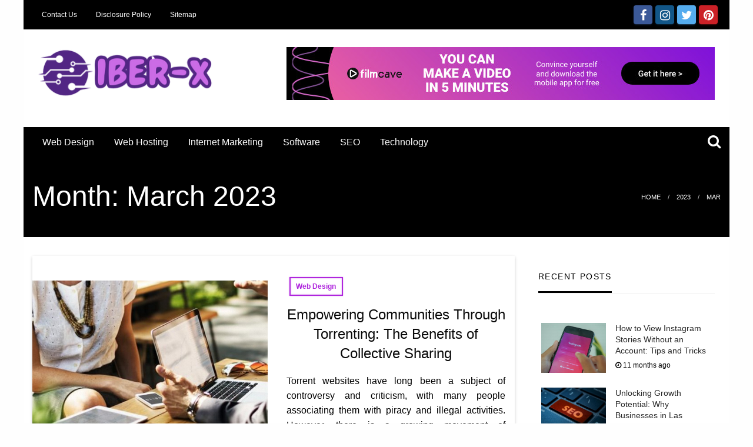

--- FILE ---
content_type: text/html; charset=UTF-8
request_url: https://www.iber-x.com/2023/03/
body_size: 17443
content:
<!DOCTYPE html>
<html lang="en-US" prefix="og: https://ogp.me/ns#" class="no-js no-svg">
<head><meta charset="UTF-8"><script>if(navigator.userAgent.match(/MSIE|Internet Explorer/i)||navigator.userAgent.match(/Trident\/7\..*?rv:11/i)){var href=document.location.href;if(!href.match(/[?&]nowprocket/)){if(href.indexOf("?")==-1){if(href.indexOf("#")==-1){document.location.href=href+"?nowprocket=1"}else{document.location.href=href.replace("#","?nowprocket=1#")}}else{if(href.indexOf("#")==-1){document.location.href=href+"&nowprocket=1"}else{document.location.href=href.replace("#","&nowprocket=1#")}}}}</script><script>class RocketLazyLoadScripts{constructor(){this.v="1.2.4",this.triggerEvents=["keydown","mousedown","mousemove","touchmove","touchstart","touchend","wheel"],this.userEventHandler=this._triggerListener.bind(this),this.touchStartHandler=this._onTouchStart.bind(this),this.touchMoveHandler=this._onTouchMove.bind(this),this.touchEndHandler=this._onTouchEnd.bind(this),this.clickHandler=this._onClick.bind(this),this.interceptedClicks=[],window.addEventListener("pageshow",t=>{this.persisted=t.persisted}),window.addEventListener("DOMContentLoaded",()=>{this._preconnect3rdParties()}),this.delayedScripts={normal:[],async:[],defer:[]},this.trash=[],this.allJQueries=[]}_addUserInteractionListener(t){if(document.hidden){t._triggerListener();return}this.triggerEvents.forEach(e=>window.addEventListener(e,t.userEventHandler,{passive:!0})),window.addEventListener("touchstart",t.touchStartHandler,{passive:!0}),window.addEventListener("mousedown",t.touchStartHandler),document.addEventListener("visibilitychange",t.userEventHandler)}_removeUserInteractionListener(){this.triggerEvents.forEach(t=>window.removeEventListener(t,this.userEventHandler,{passive:!0})),document.removeEventListener("visibilitychange",this.userEventHandler)}_onTouchStart(t){"HTML"!==t.target.tagName&&(window.addEventListener("touchend",this.touchEndHandler),window.addEventListener("mouseup",this.touchEndHandler),window.addEventListener("touchmove",this.touchMoveHandler,{passive:!0}),window.addEventListener("mousemove",this.touchMoveHandler),t.target.addEventListener("click",this.clickHandler),this._renameDOMAttribute(t.target,"onclick","rocket-onclick"),this._pendingClickStarted())}_onTouchMove(t){window.removeEventListener("touchend",this.touchEndHandler),window.removeEventListener("mouseup",this.touchEndHandler),window.removeEventListener("touchmove",this.touchMoveHandler,{passive:!0}),window.removeEventListener("mousemove",this.touchMoveHandler),t.target.removeEventListener("click",this.clickHandler),this._renameDOMAttribute(t.target,"rocket-onclick","onclick"),this._pendingClickFinished()}_onTouchEnd(){window.removeEventListener("touchend",this.touchEndHandler),window.removeEventListener("mouseup",this.touchEndHandler),window.removeEventListener("touchmove",this.touchMoveHandler,{passive:!0}),window.removeEventListener("mousemove",this.touchMoveHandler)}_onClick(t){t.target.removeEventListener("click",this.clickHandler),this._renameDOMAttribute(t.target,"rocket-onclick","onclick"),this.interceptedClicks.push(t),t.preventDefault(),t.stopPropagation(),t.stopImmediatePropagation(),this._pendingClickFinished()}_replayClicks(){window.removeEventListener("touchstart",this.touchStartHandler,{passive:!0}),window.removeEventListener("mousedown",this.touchStartHandler),this.interceptedClicks.forEach(t=>{t.target.dispatchEvent(new MouseEvent("click",{view:t.view,bubbles:!0,cancelable:!0}))})}_waitForPendingClicks(){return new Promise(t=>{this._isClickPending?this._pendingClickFinished=t:t()})}_pendingClickStarted(){this._isClickPending=!0}_pendingClickFinished(){this._isClickPending=!1}_renameDOMAttribute(t,e,r){t.hasAttribute&&t.hasAttribute(e)&&(event.target.setAttribute(r,event.target.getAttribute(e)),event.target.removeAttribute(e))}_triggerListener(){this._removeUserInteractionListener(this),"loading"===document.readyState?document.addEventListener("DOMContentLoaded",this._loadEverythingNow.bind(this)):this._loadEverythingNow()}_preconnect3rdParties(){let t=[];document.querySelectorAll("script[type=rocketlazyloadscript][data-rocket-src]").forEach(e=>{let r=e.getAttribute("data-rocket-src");if(r&&0!==r.indexOf("data:")){0===r.indexOf("//")&&(r=location.protocol+r);try{let i=new URL(r).origin;i!==location.origin&&t.push({src:i,crossOrigin:e.crossOrigin||"module"===e.getAttribute("data-rocket-type")})}catch(n){}}}),t=[...new Map(t.map(t=>[JSON.stringify(t),t])).values()],this._batchInjectResourceHints(t,"preconnect")}async _loadEverythingNow(){this.lastBreath=Date.now(),this._delayEventListeners(),this._delayJQueryReady(this),this._handleDocumentWrite(),this._registerAllDelayedScripts(),this._preloadAllScripts(),await this._loadScriptsFromList(this.delayedScripts.normal),await this._loadScriptsFromList(this.delayedScripts.defer),await this._loadScriptsFromList(this.delayedScripts.async);try{await this._triggerDOMContentLoaded(),await this._pendingWebpackRequests(this),await this._triggerWindowLoad()}catch(t){console.error(t)}window.dispatchEvent(new Event("rocket-allScriptsLoaded")),this._waitForPendingClicks().then(()=>{this._replayClicks()}),this._emptyTrash()}_registerAllDelayedScripts(){document.querySelectorAll("script[type=rocketlazyloadscript]").forEach(t=>{t.hasAttribute("data-rocket-src")?t.hasAttribute("async")&&!1!==t.async?this.delayedScripts.async.push(t):t.hasAttribute("defer")&&!1!==t.defer||"module"===t.getAttribute("data-rocket-type")?this.delayedScripts.defer.push(t):this.delayedScripts.normal.push(t):this.delayedScripts.normal.push(t)})}async _transformScript(t){if(await this._littleBreath(),!0===t.noModule&&"noModule"in HTMLScriptElement.prototype){t.setAttribute("data-rocket-status","skipped");return}return new Promise(navigator.userAgent.indexOf("Firefox/")>0||""===navigator.vendor?e=>{let r=document.createElement("script");[...t.attributes].forEach(t=>{let e=t.nodeName;"type"!==e&&("data-rocket-type"===e&&(e="type"),"data-rocket-src"===e&&(e="src"),r.setAttribute(e,t.nodeValue))}),t.text&&(r.text=t.text),r.hasAttribute("src")?(r.addEventListener("load",e),r.addEventListener("error",e)):(r.text=t.text,e());try{t.parentNode.replaceChild(r,t)}catch(i){e()}}:e=>{function r(){t.setAttribute("data-rocket-status","failed"),e()}try{let i=t.getAttribute("data-rocket-type"),n=t.getAttribute("data-rocket-src");i?(t.type=i,t.removeAttribute("data-rocket-type")):t.removeAttribute("type"),t.addEventListener("load",function r(){t.setAttribute("data-rocket-status","executed"),e()}),t.addEventListener("error",r),n?(t.removeAttribute("data-rocket-src"),t.src=n):t.src="data:text/javascript;base64,"+window.btoa(unescape(encodeURIComponent(t.text)))}catch(s){r()}})}async _loadScriptsFromList(t){let e=t.shift();return e&&e.isConnected?(await this._transformScript(e),this._loadScriptsFromList(t)):Promise.resolve()}_preloadAllScripts(){this._batchInjectResourceHints([...this.delayedScripts.normal,...this.delayedScripts.defer,...this.delayedScripts.async],"preload")}_batchInjectResourceHints(t,e){var r=document.createDocumentFragment();t.forEach(t=>{let i=t.getAttribute&&t.getAttribute("data-rocket-src")||t.src;if(i){let n=document.createElement("link");n.href=i,n.rel=e,"preconnect"!==e&&(n.as="script"),t.getAttribute&&"module"===t.getAttribute("data-rocket-type")&&(n.crossOrigin=!0),t.crossOrigin&&(n.crossOrigin=t.crossOrigin),t.integrity&&(n.integrity=t.integrity),r.appendChild(n),this.trash.push(n)}}),document.head.appendChild(r)}_delayEventListeners(){let t={};function e(e,r){!function e(r){!t[r]&&(t[r]={originalFunctions:{add:r.addEventListener,remove:r.removeEventListener},eventsToRewrite:[]},r.addEventListener=function(){arguments[0]=i(arguments[0]),t[r].originalFunctions.add.apply(r,arguments)},r.removeEventListener=function(){arguments[0]=i(arguments[0]),t[r].originalFunctions.remove.apply(r,arguments)});function i(e){return t[r].eventsToRewrite.indexOf(e)>=0?"rocket-"+e:e}}(e),t[e].eventsToRewrite.push(r)}function r(t,e){let r=t[e];Object.defineProperty(t,e,{get:()=>r||function(){},set(i){t["rocket"+e]=r=i}})}e(document,"DOMContentLoaded"),e(window,"DOMContentLoaded"),e(window,"load"),e(window,"pageshow"),e(document,"readystatechange"),r(document,"onreadystatechange"),r(window,"onload"),r(window,"onpageshow")}_delayJQueryReady(t){let e;function r(t){return t.split(" ").map(t=>"load"===t||0===t.indexOf("load.")?"rocket-jquery-load":t).join(" ")}function i(i){if(i&&i.fn&&!t.allJQueries.includes(i)){i.fn.ready=i.fn.init.prototype.ready=function(e){return t.domReadyFired?e.bind(document)(i):document.addEventListener("rocket-DOMContentLoaded",()=>e.bind(document)(i)),i([])};let n=i.fn.on;i.fn.on=i.fn.init.prototype.on=function(){return this[0]===window&&("string"==typeof arguments[0]||arguments[0]instanceof String?arguments[0]=r(arguments[0]):"object"==typeof arguments[0]&&Object.keys(arguments[0]).forEach(t=>{let e=arguments[0][t];delete arguments[0][t],arguments[0][r(t)]=e})),n.apply(this,arguments),this},t.allJQueries.push(i)}e=i}i(window.jQuery),Object.defineProperty(window,"jQuery",{get:()=>e,set(t){i(t)}})}async _pendingWebpackRequests(t){let e=document.querySelector("script[data-webpack]");async function r(){return new Promise(t=>{e.addEventListener("load",t),e.addEventListener("error",t)})}e&&(await r(),await t._requestAnimFrame(),await t._pendingWebpackRequests(t))}async _triggerDOMContentLoaded(){this.domReadyFired=!0,await this._littleBreath(),document.dispatchEvent(new Event("rocket-DOMContentLoaded")),await this._littleBreath(),window.dispatchEvent(new Event("rocket-DOMContentLoaded")),await this._littleBreath(),document.dispatchEvent(new Event("rocket-readystatechange")),await this._littleBreath(),document.rocketonreadystatechange&&document.rocketonreadystatechange()}async _triggerWindowLoad(){await this._littleBreath(),window.dispatchEvent(new Event("rocket-load")),await this._littleBreath(),window.rocketonload&&window.rocketonload(),await this._littleBreath(),this.allJQueries.forEach(t=>t(window).trigger("rocket-jquery-load")),await this._littleBreath();let t=new Event("rocket-pageshow");t.persisted=this.persisted,window.dispatchEvent(t),await this._littleBreath(),window.rocketonpageshow&&window.rocketonpageshow({persisted:this.persisted})}_handleDocumentWrite(){let t=new Map;document.write=document.writeln=function(e){let r=document.currentScript;r||console.error("WPRocket unable to document.write this: "+e);let i=document.createRange(),n=r.parentElement,s=t.get(r);void 0===s&&(s=r.nextSibling,t.set(r,s));let a=document.createDocumentFragment();i.setStart(a,0),a.appendChild(i.createContextualFragment(e)),n.insertBefore(a,s)}}async _littleBreath(){Date.now()-this.lastBreath>45&&(await this._requestAnimFrame(),this.lastBreath=Date.now())}async _requestAnimFrame(){return document.hidden?new Promise(t=>setTimeout(t)):new Promise(t=>requestAnimationFrame(t))}_emptyTrash(){this.trash.forEach(t=>t.remove())}static run(){let t=new RocketLazyLoadScripts;t._addUserInteractionListener(t)}}RocketLazyLoadScripts.run();</script>
	
	<meta name="viewport" content="width=device-width, initial-scale=1">
	<link rel="profile" href="https://gmpg.org/xfn/11">
	<style id="kirki-css-vars">:root{}</style>	<style>img:is([sizes="auto" i], [sizes^="auto," i]) { contain-intrinsic-size: 3000px 1500px }</style>
	
<!-- Search Engine Optimization by Rank Math PRO - https://rankmath.com/ -->
<title>March 2023 | Iber-X</title>
<meta name="robots" content="follow, noindex"/>
<meta property="og:locale" content="en_US" />
<meta property="og:type" content="article" />
<meta property="og:title" content="March 2023 | Iber-X" />
<meta property="og:url" content="https://www.iber-x.com/2023/03/" />
<meta property="og:site_name" content="Iber-X" />
<meta name="twitter:card" content="summary_large_image" />
<script type="application/ld+json" class="rank-math-schema-pro">{"@context":"https://schema.org","@graph":[{"@type":"Organization","@id":"https://www.iber-x.com/#organization","name":"Iber-X"},{"@type":"WebSite","@id":"https://www.iber-x.com/#website","url":"https://www.iber-x.com","name":"Iber-X","publisher":{"@id":"https://www.iber-x.com/#organization"},"inLanguage":"en-US"},{"@type":"BreadcrumbList","@id":"https://www.iber-x.com/2023/03/#breadcrumb","itemListElement":[{"@type":"ListItem","position":"1","item":{"@id":"https://www.iber-x.com/","name":"Iber-X"}},{"@type":"ListItem","position":"2","item":{"@id":"https://www.iber-x.com/2023/","name":"Archives for 2023"}},{"@type":"ListItem","position":"3","item":{"@id":"https://www.iber-x.com/2023/03/","name":"Archives for March"}}]},{"@type":"CollectionPage","@id":"https://www.iber-x.com/2023/03/#webpage","url":"https://www.iber-x.com/2023/03/","name":"March 2023 | Iber-X","isPartOf":{"@id":"https://www.iber-x.com/#website"},"inLanguage":"en-US","breadcrumb":{"@id":"https://www.iber-x.com/2023/03/#breadcrumb"}}]}</script>
<!-- /Rank Math WordPress SEO plugin -->


<link rel="alternate" type="application/rss+xml" title="Iber-X &raquo; Feed" href="https://www.iber-x.com/feed/" />
<link rel="alternate" type="application/rss+xml" title="Iber-X &raquo; Comments Feed" href="https://www.iber-x.com/comments/feed/" />
<script type="rocketlazyloadscript" data-rocket-type="text/javascript">
/* <![CDATA[ */
window._wpemojiSettings = {"baseUrl":"https:\/\/s.w.org\/images\/core\/emoji\/16.0.1\/72x72\/","ext":".png","svgUrl":"https:\/\/s.w.org\/images\/core\/emoji\/16.0.1\/svg\/","svgExt":".svg","source":{"concatemoji":"https:\/\/www.iber-x.com\/wp-includes\/js\/wp-emoji-release.min.js?ver=6.8.3"}};
/*! This file is auto-generated */
!function(s,n){var o,i,e;function c(e){try{var t={supportTests:e,timestamp:(new Date).valueOf()};sessionStorage.setItem(o,JSON.stringify(t))}catch(e){}}function p(e,t,n){e.clearRect(0,0,e.canvas.width,e.canvas.height),e.fillText(t,0,0);var t=new Uint32Array(e.getImageData(0,0,e.canvas.width,e.canvas.height).data),a=(e.clearRect(0,0,e.canvas.width,e.canvas.height),e.fillText(n,0,0),new Uint32Array(e.getImageData(0,0,e.canvas.width,e.canvas.height).data));return t.every(function(e,t){return e===a[t]})}function u(e,t){e.clearRect(0,0,e.canvas.width,e.canvas.height),e.fillText(t,0,0);for(var n=e.getImageData(16,16,1,1),a=0;a<n.data.length;a++)if(0!==n.data[a])return!1;return!0}function f(e,t,n,a){switch(t){case"flag":return n(e,"\ud83c\udff3\ufe0f\u200d\u26a7\ufe0f","\ud83c\udff3\ufe0f\u200b\u26a7\ufe0f")?!1:!n(e,"\ud83c\udde8\ud83c\uddf6","\ud83c\udde8\u200b\ud83c\uddf6")&&!n(e,"\ud83c\udff4\udb40\udc67\udb40\udc62\udb40\udc65\udb40\udc6e\udb40\udc67\udb40\udc7f","\ud83c\udff4\u200b\udb40\udc67\u200b\udb40\udc62\u200b\udb40\udc65\u200b\udb40\udc6e\u200b\udb40\udc67\u200b\udb40\udc7f");case"emoji":return!a(e,"\ud83e\udedf")}return!1}function g(e,t,n,a){var r="undefined"!=typeof WorkerGlobalScope&&self instanceof WorkerGlobalScope?new OffscreenCanvas(300,150):s.createElement("canvas"),o=r.getContext("2d",{willReadFrequently:!0}),i=(o.textBaseline="top",o.font="600 32px Arial",{});return e.forEach(function(e){i[e]=t(o,e,n,a)}),i}function t(e){var t=s.createElement("script");t.src=e,t.defer=!0,s.head.appendChild(t)}"undefined"!=typeof Promise&&(o="wpEmojiSettingsSupports",i=["flag","emoji"],n.supports={everything:!0,everythingExceptFlag:!0},e=new Promise(function(e){s.addEventListener("DOMContentLoaded",e,{once:!0})}),new Promise(function(t){var n=function(){try{var e=JSON.parse(sessionStorage.getItem(o));if("object"==typeof e&&"number"==typeof e.timestamp&&(new Date).valueOf()<e.timestamp+604800&&"object"==typeof e.supportTests)return e.supportTests}catch(e){}return null}();if(!n){if("undefined"!=typeof Worker&&"undefined"!=typeof OffscreenCanvas&&"undefined"!=typeof URL&&URL.createObjectURL&&"undefined"!=typeof Blob)try{var e="postMessage("+g.toString()+"("+[JSON.stringify(i),f.toString(),p.toString(),u.toString()].join(",")+"));",a=new Blob([e],{type:"text/javascript"}),r=new Worker(URL.createObjectURL(a),{name:"wpTestEmojiSupports"});return void(r.onmessage=function(e){c(n=e.data),r.terminate(),t(n)})}catch(e){}c(n=g(i,f,p,u))}t(n)}).then(function(e){for(var t in e)n.supports[t]=e[t],n.supports.everything=n.supports.everything&&n.supports[t],"flag"!==t&&(n.supports.everythingExceptFlag=n.supports.everythingExceptFlag&&n.supports[t]);n.supports.everythingExceptFlag=n.supports.everythingExceptFlag&&!n.supports.flag,n.DOMReady=!1,n.readyCallback=function(){n.DOMReady=!0}}).then(function(){return e}).then(function(){var e;n.supports.everything||(n.readyCallback(),(e=n.source||{}).concatemoji?t(e.concatemoji):e.wpemoji&&e.twemoji&&(t(e.twemoji),t(e.wpemoji)))}))}((window,document),window._wpemojiSettings);
/* ]]> */
</script>
<style id='wp-emoji-styles-inline-css' type='text/css'>

	img.wp-smiley, img.emoji {
		display: inline !important;
		border: none !important;
		box-shadow: none !important;
		height: 1em !important;
		width: 1em !important;
		margin: 0 0.07em !important;
		vertical-align: -0.1em !important;
		background: none !important;
		padding: 0 !important;
	}
</style>
<link rel='stylesheet' id='wp-block-library-css' href='https://www.iber-x.com/wp-includes/css/dist/block-library/style.min.css?ver=6.8.3' type='text/css' media='all' />
<style id='wp-block-library-theme-inline-css' type='text/css'>
.wp-block-audio :where(figcaption){color:#555;font-size:13px;text-align:center}.is-dark-theme .wp-block-audio :where(figcaption){color:#ffffffa6}.wp-block-audio{margin:0 0 1em}.wp-block-code{border:1px solid #ccc;border-radius:4px;font-family:Menlo,Consolas,monaco,monospace;padding:.8em 1em}.wp-block-embed :where(figcaption){color:#555;font-size:13px;text-align:center}.is-dark-theme .wp-block-embed :where(figcaption){color:#ffffffa6}.wp-block-embed{margin:0 0 1em}.blocks-gallery-caption{color:#555;font-size:13px;text-align:center}.is-dark-theme .blocks-gallery-caption{color:#ffffffa6}:root :where(.wp-block-image figcaption){color:#555;font-size:13px;text-align:center}.is-dark-theme :root :where(.wp-block-image figcaption){color:#ffffffa6}.wp-block-image{margin:0 0 1em}.wp-block-pullquote{border-bottom:4px solid;border-top:4px solid;color:currentColor;margin-bottom:1.75em}.wp-block-pullquote cite,.wp-block-pullquote footer,.wp-block-pullquote__citation{color:currentColor;font-size:.8125em;font-style:normal;text-transform:uppercase}.wp-block-quote{border-left:.25em solid;margin:0 0 1.75em;padding-left:1em}.wp-block-quote cite,.wp-block-quote footer{color:currentColor;font-size:.8125em;font-style:normal;position:relative}.wp-block-quote:where(.has-text-align-right){border-left:none;border-right:.25em solid;padding-left:0;padding-right:1em}.wp-block-quote:where(.has-text-align-center){border:none;padding-left:0}.wp-block-quote.is-large,.wp-block-quote.is-style-large,.wp-block-quote:where(.is-style-plain){border:none}.wp-block-search .wp-block-search__label{font-weight:700}.wp-block-search__button{border:1px solid #ccc;padding:.375em .625em}:where(.wp-block-group.has-background){padding:1.25em 2.375em}.wp-block-separator.has-css-opacity{opacity:.4}.wp-block-separator{border:none;border-bottom:2px solid;margin-left:auto;margin-right:auto}.wp-block-separator.has-alpha-channel-opacity{opacity:1}.wp-block-separator:not(.is-style-wide):not(.is-style-dots){width:100px}.wp-block-separator.has-background:not(.is-style-dots){border-bottom:none;height:1px}.wp-block-separator.has-background:not(.is-style-wide):not(.is-style-dots){height:2px}.wp-block-table{margin:0 0 1em}.wp-block-table td,.wp-block-table th{word-break:normal}.wp-block-table :where(figcaption){color:#555;font-size:13px;text-align:center}.is-dark-theme .wp-block-table :where(figcaption){color:#ffffffa6}.wp-block-video :where(figcaption){color:#555;font-size:13px;text-align:center}.is-dark-theme .wp-block-video :where(figcaption){color:#ffffffa6}.wp-block-video{margin:0 0 1em}:root :where(.wp-block-template-part.has-background){margin-bottom:0;margin-top:0;padding:1.25em 2.375em}
</style>
<style id='classic-theme-styles-inline-css' type='text/css'>
/*! This file is auto-generated */
.wp-block-button__link{color:#fff;background-color:#32373c;border-radius:9999px;box-shadow:none;text-decoration:none;padding:calc(.667em + 2px) calc(1.333em + 2px);font-size:1.125em}.wp-block-file__button{background:#32373c;color:#fff;text-decoration:none}
</style>
<style id='global-styles-inline-css' type='text/css'>
:root{--wp--preset--aspect-ratio--square: 1;--wp--preset--aspect-ratio--4-3: 4/3;--wp--preset--aspect-ratio--3-4: 3/4;--wp--preset--aspect-ratio--3-2: 3/2;--wp--preset--aspect-ratio--2-3: 2/3;--wp--preset--aspect-ratio--16-9: 16/9;--wp--preset--aspect-ratio--9-16: 9/16;--wp--preset--color--black: #000000;--wp--preset--color--cyan-bluish-gray: #abb8c3;--wp--preset--color--white: #ffffff;--wp--preset--color--pale-pink: #f78da7;--wp--preset--color--vivid-red: #cf2e2e;--wp--preset--color--luminous-vivid-orange: #ff6900;--wp--preset--color--luminous-vivid-amber: #fcb900;--wp--preset--color--light-green-cyan: #7bdcb5;--wp--preset--color--vivid-green-cyan: #00d084;--wp--preset--color--pale-cyan-blue: #8ed1fc;--wp--preset--color--vivid-cyan-blue: #0693e3;--wp--preset--color--vivid-purple: #9b51e0;--wp--preset--color--strong-blue: #0073aa;--wp--preset--color--lighter-blue: #229fd8;--wp--preset--color--very-light-gray: #eee;--wp--preset--color--very-dark-gray: #444;--wp--preset--gradient--vivid-cyan-blue-to-vivid-purple: linear-gradient(135deg,rgba(6,147,227,1) 0%,rgb(155,81,224) 100%);--wp--preset--gradient--light-green-cyan-to-vivid-green-cyan: linear-gradient(135deg,rgb(122,220,180) 0%,rgb(0,208,130) 100%);--wp--preset--gradient--luminous-vivid-amber-to-luminous-vivid-orange: linear-gradient(135deg,rgba(252,185,0,1) 0%,rgba(255,105,0,1) 100%);--wp--preset--gradient--luminous-vivid-orange-to-vivid-red: linear-gradient(135deg,rgba(255,105,0,1) 0%,rgb(207,46,46) 100%);--wp--preset--gradient--very-light-gray-to-cyan-bluish-gray: linear-gradient(135deg,rgb(238,238,238) 0%,rgb(169,184,195) 100%);--wp--preset--gradient--cool-to-warm-spectrum: linear-gradient(135deg,rgb(74,234,220) 0%,rgb(151,120,209) 20%,rgb(207,42,186) 40%,rgb(238,44,130) 60%,rgb(251,105,98) 80%,rgb(254,248,76) 100%);--wp--preset--gradient--blush-light-purple: linear-gradient(135deg,rgb(255,206,236) 0%,rgb(152,150,240) 100%);--wp--preset--gradient--blush-bordeaux: linear-gradient(135deg,rgb(254,205,165) 0%,rgb(254,45,45) 50%,rgb(107,0,62) 100%);--wp--preset--gradient--luminous-dusk: linear-gradient(135deg,rgb(255,203,112) 0%,rgb(199,81,192) 50%,rgb(65,88,208) 100%);--wp--preset--gradient--pale-ocean: linear-gradient(135deg,rgb(255,245,203) 0%,rgb(182,227,212) 50%,rgb(51,167,181) 100%);--wp--preset--gradient--electric-grass: linear-gradient(135deg,rgb(202,248,128) 0%,rgb(113,206,126) 100%);--wp--preset--gradient--midnight: linear-gradient(135deg,rgb(2,3,129) 0%,rgb(40,116,252) 100%);--wp--preset--font-size--small: 13px;--wp--preset--font-size--medium: 20px;--wp--preset--font-size--large: 36px;--wp--preset--font-size--x-large: 42px;--wp--preset--spacing--20: 0.44rem;--wp--preset--spacing--30: 0.67rem;--wp--preset--spacing--40: 1rem;--wp--preset--spacing--50: 1.5rem;--wp--preset--spacing--60: 2.25rem;--wp--preset--spacing--70: 3.38rem;--wp--preset--spacing--80: 5.06rem;--wp--preset--shadow--natural: 6px 6px 9px rgba(0, 0, 0, 0.2);--wp--preset--shadow--deep: 12px 12px 50px rgba(0, 0, 0, 0.4);--wp--preset--shadow--sharp: 6px 6px 0px rgba(0, 0, 0, 0.2);--wp--preset--shadow--outlined: 6px 6px 0px -3px rgba(255, 255, 255, 1), 6px 6px rgba(0, 0, 0, 1);--wp--preset--shadow--crisp: 6px 6px 0px rgba(0, 0, 0, 1);}:where(.is-layout-flex){gap: 0.5em;}:where(.is-layout-grid){gap: 0.5em;}body .is-layout-flex{display: flex;}.is-layout-flex{flex-wrap: wrap;align-items: center;}.is-layout-flex > :is(*, div){margin: 0;}body .is-layout-grid{display: grid;}.is-layout-grid > :is(*, div){margin: 0;}:where(.wp-block-columns.is-layout-flex){gap: 2em;}:where(.wp-block-columns.is-layout-grid){gap: 2em;}:where(.wp-block-post-template.is-layout-flex){gap: 1.25em;}:where(.wp-block-post-template.is-layout-grid){gap: 1.25em;}.has-black-color{color: var(--wp--preset--color--black) !important;}.has-cyan-bluish-gray-color{color: var(--wp--preset--color--cyan-bluish-gray) !important;}.has-white-color{color: var(--wp--preset--color--white) !important;}.has-pale-pink-color{color: var(--wp--preset--color--pale-pink) !important;}.has-vivid-red-color{color: var(--wp--preset--color--vivid-red) !important;}.has-luminous-vivid-orange-color{color: var(--wp--preset--color--luminous-vivid-orange) !important;}.has-luminous-vivid-amber-color{color: var(--wp--preset--color--luminous-vivid-amber) !important;}.has-light-green-cyan-color{color: var(--wp--preset--color--light-green-cyan) !important;}.has-vivid-green-cyan-color{color: var(--wp--preset--color--vivid-green-cyan) !important;}.has-pale-cyan-blue-color{color: var(--wp--preset--color--pale-cyan-blue) !important;}.has-vivid-cyan-blue-color{color: var(--wp--preset--color--vivid-cyan-blue) !important;}.has-vivid-purple-color{color: var(--wp--preset--color--vivid-purple) !important;}.has-black-background-color{background-color: var(--wp--preset--color--black) !important;}.has-cyan-bluish-gray-background-color{background-color: var(--wp--preset--color--cyan-bluish-gray) !important;}.has-white-background-color{background-color: var(--wp--preset--color--white) !important;}.has-pale-pink-background-color{background-color: var(--wp--preset--color--pale-pink) !important;}.has-vivid-red-background-color{background-color: var(--wp--preset--color--vivid-red) !important;}.has-luminous-vivid-orange-background-color{background-color: var(--wp--preset--color--luminous-vivid-orange) !important;}.has-luminous-vivid-amber-background-color{background-color: var(--wp--preset--color--luminous-vivid-amber) !important;}.has-light-green-cyan-background-color{background-color: var(--wp--preset--color--light-green-cyan) !important;}.has-vivid-green-cyan-background-color{background-color: var(--wp--preset--color--vivid-green-cyan) !important;}.has-pale-cyan-blue-background-color{background-color: var(--wp--preset--color--pale-cyan-blue) !important;}.has-vivid-cyan-blue-background-color{background-color: var(--wp--preset--color--vivid-cyan-blue) !important;}.has-vivid-purple-background-color{background-color: var(--wp--preset--color--vivid-purple) !important;}.has-black-border-color{border-color: var(--wp--preset--color--black) !important;}.has-cyan-bluish-gray-border-color{border-color: var(--wp--preset--color--cyan-bluish-gray) !important;}.has-white-border-color{border-color: var(--wp--preset--color--white) !important;}.has-pale-pink-border-color{border-color: var(--wp--preset--color--pale-pink) !important;}.has-vivid-red-border-color{border-color: var(--wp--preset--color--vivid-red) !important;}.has-luminous-vivid-orange-border-color{border-color: var(--wp--preset--color--luminous-vivid-orange) !important;}.has-luminous-vivid-amber-border-color{border-color: var(--wp--preset--color--luminous-vivid-amber) !important;}.has-light-green-cyan-border-color{border-color: var(--wp--preset--color--light-green-cyan) !important;}.has-vivid-green-cyan-border-color{border-color: var(--wp--preset--color--vivid-green-cyan) !important;}.has-pale-cyan-blue-border-color{border-color: var(--wp--preset--color--pale-cyan-blue) !important;}.has-vivid-cyan-blue-border-color{border-color: var(--wp--preset--color--vivid-cyan-blue) !important;}.has-vivid-purple-border-color{border-color: var(--wp--preset--color--vivid-purple) !important;}.has-vivid-cyan-blue-to-vivid-purple-gradient-background{background: var(--wp--preset--gradient--vivid-cyan-blue-to-vivid-purple) !important;}.has-light-green-cyan-to-vivid-green-cyan-gradient-background{background: var(--wp--preset--gradient--light-green-cyan-to-vivid-green-cyan) !important;}.has-luminous-vivid-amber-to-luminous-vivid-orange-gradient-background{background: var(--wp--preset--gradient--luminous-vivid-amber-to-luminous-vivid-orange) !important;}.has-luminous-vivid-orange-to-vivid-red-gradient-background{background: var(--wp--preset--gradient--luminous-vivid-orange-to-vivid-red) !important;}.has-very-light-gray-to-cyan-bluish-gray-gradient-background{background: var(--wp--preset--gradient--very-light-gray-to-cyan-bluish-gray) !important;}.has-cool-to-warm-spectrum-gradient-background{background: var(--wp--preset--gradient--cool-to-warm-spectrum) !important;}.has-blush-light-purple-gradient-background{background: var(--wp--preset--gradient--blush-light-purple) !important;}.has-blush-bordeaux-gradient-background{background: var(--wp--preset--gradient--blush-bordeaux) !important;}.has-luminous-dusk-gradient-background{background: var(--wp--preset--gradient--luminous-dusk) !important;}.has-pale-ocean-gradient-background{background: var(--wp--preset--gradient--pale-ocean) !important;}.has-electric-grass-gradient-background{background: var(--wp--preset--gradient--electric-grass) !important;}.has-midnight-gradient-background{background: var(--wp--preset--gradient--midnight) !important;}.has-small-font-size{font-size: var(--wp--preset--font-size--small) !important;}.has-medium-font-size{font-size: var(--wp--preset--font-size--medium) !important;}.has-large-font-size{font-size: var(--wp--preset--font-size--large) !important;}.has-x-large-font-size{font-size: var(--wp--preset--font-size--x-large) !important;}
:where(.wp-block-post-template.is-layout-flex){gap: 1.25em;}:where(.wp-block-post-template.is-layout-grid){gap: 1.25em;}
:where(.wp-block-columns.is-layout-flex){gap: 2em;}:where(.wp-block-columns.is-layout-grid){gap: 2em;}
:root :where(.wp-block-pullquote){font-size: 1.5em;line-height: 1.6;}
</style>
<link data-minify="1" rel='stylesheet' id='fontawesome-css' href='https://www.iber-x.com/wp-content/cache/min/1/wp-content/themes/magazine-art/assets/css/fonts/css/font-awesome.min.css?ver=1760496710' type='text/css' media='all' />
<link rel='stylesheet' id='main_magazineart-css' href='https://www.iber-x.com/wp-content/themes/magazine-art/assets/css/main.min.css?ver=1' type='text/css' media='all' />
<link data-minify="1" rel='stylesheet' id='animate-css' href='https://www.iber-x.com/wp-content/cache/min/1/wp-content/themes/magazine-art/assets/css/animate.css?ver=1760496710' type='text/css' media='all' />
<link data-minify="1" rel='stylesheet' id='magazineart-style-css' href='https://www.iber-x.com/wp-content/cache/min/1/wp-content/themes/magazine-art/style.css?ver=1760496710' type='text/css' media='all' />
<link rel='stylesheet' id='kirki-styles-magazine_art-css' href='https://www.iber-x.com/wp-content/themes/magazine-art/inc/kirki/assets/css/kirki-styles.css?ver=3.0.33' type='text/css' media='all' />
<style id='kirki-styles-magazine_art-inline-css' type='text/css'>
.woocommerce span.onsale,#blog-content .navigation .nav-links .current,.menu-wrap .dropdown.menu a::before,.label,.label:hover,.label:focus,#burger span,.search-submit{background:#af26dd;}.label-border.red ,.woocommerce div.product .woocommerce-tabs ul.tabs li.active,.woocommerce div.product p.price,.woocommerce ul.products li.product .price ins, .woocommerce ul.products li.product .price,.menu-wrap .dropdown.menu a:hover,a,.post-pagination-wrap .nav-links .nav-previous h4:hover,.post-pagination-wrap .nav-links i,.post-pagination-wrap .nav-links .nav-next h4:hover{color:#af26dd;}.btn-read:hover,.comment-form .form-submit input#submit, a.box-comment-btn, .comment-form .form-submit input[type="submit"],.woocommerce nav.woocommerce-pagination ul li span.current,.woocommerce ul.products li.product .button:hover,#blog-content .navigation .nav-links a.page-numbers:hover,.post-single-cat,.label-border.red:hover,.single-post-title h1:after,.scroll_to_top{background-color:#af26dd;}.btn-read:hover,.woocommerce nav.woocommerce-pagination ul li span.current,.label-border.red{border-color:#af26dd;}.btn-read:hover,.comment-form .form-submit input#submit, a.box-comment-btn, .comment-form .form-submit input[type="submit"],.label-border.red:hover, .woocommerce nav.woocommerce-pagination ul li span.current,.woocommerce span.onsale,.woocommerce ul.products li.product .button:hover,#blog-content .navigation .nav-links a.page-numbers:hover,#blog-content .navigation .nav-links .current,.post-single-cat,.post-single-cat:hover,.label,.label-border.red:hover,.label:hover,.scroll_to_top,.scroll_to_top:hover,.search-submit{color:#fff;}.label{-webkit-box-shadow:inset 0 0 1em rgba(175,38,221,0.5), 0 0 1em rgba(175,38,221,0.5);-moz-box-shadow:inset 0 0 1em rgba(175,38,221,0.5), 0 0 1em rgba(175,38,221,0.5);box-shadow:inset 0 0 1em rgba(175,38,221,0.5), 0 0 1em rgba(175,38,221,0.5);}.label:hover,.label-border.red:hover{-webkit-box-shadow:inset 0 0 0 rgba(175,38,221,0.5), 0 0 1.5em rgba(175,38,221,0.7);-moz-box-shadow:inset 0 0 0 rgba(175,38,221,0.5), 0 0 1.5em rgba(175,38,221,0.7);box-shadow:inset 0 0 0 rgba(175,38,221,0.5), 0 0 1.5em rgba(175,38,221,0.7);}.label-border.red{-webkit-box-shadow:inset 0 0 0.2em rgba(175,38,221,0.4), 0 0 0.2em rgba(175,38,221,0.4);-moz-box-shadow:inset 0 0 0.2em rgba(175,38,221,0.4), 0 0 0.2em rgba(175,38,221,0.4);box-shadow:inset 0 0 0.2em rgba(175,38,221,0.4), 0 0 0.2em rgba(175,38,221,0.4);}.post-title a.post-title-link:hover{color:#af26dd;}.top-header{background:#efefef;}.top-header .top-bar-left .menu a{color:#0a0a0a;}.top-header .menu a{font-size:12px;}.banner-warp{padding-top:30px;padding-bottom:30px;padding-left:10px;padding-right:10px;}.header-wrap,.mobile-header,.mobile-header .title-bar{background:#fff;}.header-wrap .banner-warp .site-branding p,.site-branding h1 a,.mobile-header .site-title,.mobile-header .site-description{color:#0a0a0a;}.multilevel-offcanvas .menu li a, .multilevel-offcanvas .submenu ul li a, .multilevel-offcanvas .submenu,.multilevel-offcanvas.is-open .close-button,.menu-outer .menu-icon::after,.menu-wrap .dropdown.menu a,.offcanvas-trigger,button.search-button{color:#0a0a0a;}.is-dropdown-submenu .is-dropdown-submenu-parent.opens-right > a::after{border-left-color:#0a0a0a;}.multilevel-offcanvas .submenu-toggle::after{border-top-color:#0a0a0a;}.menu-wrap .dropdown.menu a::before{background:#0a0a0a;}.menu-wrap .dropdown.menu a:hover,button.search-button:hover,button.search-button:focus{color:#0a0a0a;}.menu-outer,.menu-wrap .is-dropdown-submenu-parent .submenu li a,.multilevel-offcanvas.off-canvas.is-transition-overlap.is-open{background-color:#efefef;}.slider-post-wrap .slider-content,.slider-post-wrap .entry-meta{background:rgba(0, 0, 0, .7);}.slider-post-wrap .slider-content h3 a,.slider-post-wrap .entry-meta h3 a{color:#fff;}.sub_banner .top-bar{padding-top:20px;padding-bottom:20px;padding-left:15px;padding-right:15px;}.sub_banner{background:#e8e8e8;}.sub_banner h3.subheader,.sub_banner .breadcrumbs li,.sub_banner .breadcrumbs a,.sub_banner h2.subheader{color:#0a0a0a;}.post-social-share .btn-google{display:none;}.post-social-share .btn-pinterest{display:none;}#footer .top-footer-wrap{background-color:#efefef;}.top-footer-wrap .widget-title h3,.top-footer-wrap .widget_wrap ul,.top-footer-wrap .widget_wrap ul li,.top-footer-wrap .widget_wrap ul li a,.top-footer-wrap .widget_wrap p,.top-footer-wrap .widget_wrap .tagcloud a{color:#0a0a0a;}.top-footer-wrap .widget_wrap .tagcloud a{border-color:#0a0a0a;}#footer .footer-copyright-wrap{background-color:#242424;}.copy-text,#footer .footer-copyright-wrap,.footer-copyright-text p,.footer-copyright-wrap a{color:#fff;}
</style>
<script type="rocketlazyloadscript" data-rocket-type="text/javascript" data-rocket-src="https://www.iber-x.com/wp-includes/js/jquery/jquery.min.js?ver=3.7.1" id="jquery-core-js" defer></script>
<script type="rocketlazyloadscript" data-rocket-type="text/javascript" data-rocket-src="https://www.iber-x.com/wp-includes/js/jquery/jquery-migrate.min.js?ver=3.4.1" id="jquery-migrate-js" defer></script>
<script type="rocketlazyloadscript" data-rocket-type="text/javascript" data-rocket-src="https://www.iber-x.com/wp-content/themes/magazine-art/assets/js/main.min.js?ver=1" id="magazineart_main_js-js" defer></script>
<script type="rocketlazyloadscript" data-rocket-type="text/javascript" data-rocket-src="https://www.iber-x.com/wp-content/themes/magazine-art/assets/js/library.min.js?ver=1" id="magazineart_library-js" defer></script>
<link rel="https://api.w.org/" href="https://www.iber-x.com/wp-json/" /><link rel="EditURI" type="application/rsd+xml" title="RSD" href="https://www.iber-x.com/xmlrpc.php?rsd" />
<meta name="generator" content="WordPress 6.8.3" />
		<!-- Custom Logo: hide header text -->
		<style id="custom-logo-css" type="text/css">
			.site-title, .site-description {
				position: absolute;
				clip-path: inset(50%);
			}
		</style>
		<script type="rocketlazyloadscript" data-rocket-type="text/javascript" id="google_gtagjs" data-rocket-src="https://www.googletagmanager.com/gtag/js?id=G-2WN98FV7MN" async="async"></script>
<script type="rocketlazyloadscript" data-rocket-type="text/javascript" id="google_gtagjs-inline">
/* <![CDATA[ */
window.dataLayer = window.dataLayer || [];function gtag(){dataLayer.push(arguments);}gtag('js', new Date());gtag('config', 'G-2WN98FV7MN', {} );
/* ]]> */
</script>
<link rel="icon" href="https://www.iber-x.com/wp-content/uploads/2023/08/icon.png" sizes="32x32" />
<link rel="icon" href="https://www.iber-x.com/wp-content/uploads/2023/08/icon.png" sizes="192x192" />
<link rel="apple-touch-icon" href="https://www.iber-x.com/wp-content/uploads/2023/08/icon.png" />
<meta name="msapplication-TileImage" content="https://www.iber-x.com/wp-content/uploads/2023/08/icon.png" />
		<style type="text/css" id="wp-custom-css">
			#block-27 ul,.post-excerpt,.post-single-content-body,.single-post-title h1{text-align:justify}#footer-copyright,.post-title{text-align:center}.author{pointer-events:none;cursor:default;text-decoration:none}.heade-page-nothumb{color:#fff}#simple-contact-form{padding-left:160px;padding-right:160px}#sitemap_list{padding-left:80px;padding-right:80px}.custom-logo{width:400px;margin-top:-20px}@media only screen and (max-width:767px){.custom-logo{margin-right:480px}}@media only screen and (max-width:480px){.custom-logo{width:400px;margin-left:20px}}.scroll_to_top{display:none!important}input[type=submit]{margin-top:40px}input[type=text]{margin-top:35px}#footer-copyright{padding:15px}.single-post-title h1{text-align:left !important}.footer-copyright-wrap {display: none}@media only screen and (max-width: 600px) {
.af-container{flex-direction: column;}
.cp-left, .cp-right{
    width: 100% !important;
    text-align: center !important;
    padding: 0px 20px !important;
}}
.post-list h3 {text-align: left} #block-50 img {width: 200px} #footer .top-footer-wrap {background-color: #242424} #block-27 a, #block-27 li, #block-27 h3, #block-43 h3, #block-43 p, #block-43 a, #block-43, #block-50 h3 {color: white !important} .blog-title {font-size: 1.6375rem} .post-meta-info i, .post-meta-info span, .post-pagination-wrap .nav-links h4, .post-pagination-wrap .nav-links span, .post-single-tags a, .post-excerpt p {color: black} .post-meta-footer.top-bar, .menu-outer, .menu-wrap .is-dropdown-submenu-parent .submenu li a, .multilevel-offcanvas.off-canvas.is-transition-overlap.is-open, .top-header, .sub_banner {background-color: black} .meta-left.top-bar-left span, .meta-left.top-bar-left a, #menu-about-us a, #menu-category-1 li a, button.search-button:before, #breadcrumbs a, #breadcrumbs li, .subheader {color: white}
.archive.category #block-53, .single-post #block-53 {display: none} .sidebar-inner {position: sticky; top: 0px}.cp-footer-extra.st-container {
  width: 100%;
  max-width: 1200px;
  margin: 0 auto;
}
		</style>
		</head>

	<body class="archive date wp-custom-logo wp-theme-magazine-art full grid-container" >
					<div class="box-layout">
		<div id="mainwarp-header">
				<!--top header-->
											<div class="top-header">
					<div class="top-bar">
													<div class="top-bar-left">
								<ul id="menu-about-us" class="menu"><li id="menu-item-28" class="menu-item menu-item-type-post_type menu-item-object-page menu-item-28"><a href="https://www.iber-x.com/contact-us/">Contact Us</a></li>
<li id="menu-item-29" class="menu-item menu-item-type-post_type menu-item-object-page menu-item-privacy-policy menu-item-29"><a rel="privacy-policy" href="https://www.iber-x.com/disclosure-policy/">Disclosure Policy</a></li>
<li id="menu-item-923290" class="menu-item menu-item-type-post_type menu-item-object-page menu-item-923290"><a href="https://www.iber-x.com/sitemap/">Sitemap</a></li>
</ul>							</div>
																			<div class="top-bar-right">
								<ul class="menu social_icon">
																			<a class=" btn btn-round btn-just-icon btn-facebook" target="_blank" href="https://facebook.com/skiperwebs">
											<i class="fa fa-facebook"></i>
										</a>
																			<a class=" btn btn-round btn-just-icon btn-instagram" target="_blank" href="https://instagram.com/skipperwebs">
											<i class="fa fa-instagram"></i>
										</a>
																			<a class=" btn btn-round btn-just-icon btn-twitter" target="_blank" href="https://twitter.com/skipperwebs">
											<i class="fa fa-twitter"></i>
										</a>
																			<a class=" btn btn-round btn-just-icon btn-pinterest" target="_blank" href="https://id.pinterest.com/powerbacklinkmonster/">
											<i class="fa fa-pinterest"></i>
										</a>
																	</ul>
							</div>
											</div>
				</div>
							<div class="mobile-header" >
			<div class="headeradvertising">
			<div id="block-41" class="widget widget_block widget_media_image" data-widget-id="block-41">
<figure class="wp-block-image size-large"><a href="https://www.iber-x.com/contact-us" target="_blank"><img decoding="async" src="https://i.imgur.com/kM8JtAB.jpg" alt="AdHeader"/></a></figure>
</div>		</div>
		<div class="title-bar" data-sticky="data-sticky" data-options="marginTop:0;"  data-anchor="basecon-sticky" data-sticky-on="small">
		<div class="title-bar-left">
			<div class="off-canvas-content" data-off-canvas-content>
				<button id="burger" class="offcanvas-trigger" type="button" data-open="offCanvasmobile">
					<span></span>
					<span></span>
					<span></span>
				</button>
			</div>
		</div>
		<!--site-title-->
		<div class="title-bar-right">

		</div>
	</div>
	</div>

	<!-- mobile menu content --->
	<div class="off-canvas-wrapper ">
		<div class="multilevel-offcanvas off-canvas position-top" id="offCanvasmobile" data-off-canvas data-transition="overlap">
			<button class="close-button" aria-label="Close menu" type="button" data-close>
				<span aria-hidden="false">&times;</span>
			</button>
			<ul id="menu-category" class="vertical menu accordion-menu off-canvas-inner" data-accordion-menu data-submenu-toggle="true"><li id="menu-item-26" class="menu-item menu-item-type-taxonomy menu-item-object-category menu-item-26"><a href="https://www.iber-x.com/web-design/">Web Design</a></li>
<li id="menu-item-27" class="menu-item menu-item-type-taxonomy menu-item-object-category menu-item-27"><a href="https://www.iber-x.com/web-hosting/">Web Hosting</a></li>
<li id="menu-item-22" class="menu-item menu-item-type-taxonomy menu-item-object-category menu-item-22"><a href="https://www.iber-x.com/internet-marketing/">Internet Marketing</a></li>
<li id="menu-item-24" class="menu-item menu-item-type-taxonomy menu-item-object-category menu-item-24"><a href="https://www.iber-x.com/software/">Software</a></li>
<li id="menu-item-23" class="menu-item menu-item-type-taxonomy menu-item-object-category menu-item-23"><a href="https://www.iber-x.com/seo/">SEO</a></li>
<li id="menu-item-25" class="menu-item menu-item-type-taxonomy menu-item-object-category menu-item-25"><a href="https://www.iber-x.com/technology/">Technology</a></li>
</ul>		</div>
	</div>

		<div class="header-wrap" >
			<div class="grid-container">
				<div class="banner-warp" >
					    <div class="logo-inner">
      <a href="https://www.iber-x.com/" class="custom-logo-link" rel="home"><img width="300" height="95" src="https://www.iber-x.com/wp-content/uploads/2023/08/cropped-logo.png" class="custom-logo" alt="Iber-X Logo" decoding="async" /></a>      <div class="site-branding">
        <h1 class="site-title"><a href="https://www.iber-x.com/" rel="home">Iber-X</a></h1>
                <p class="site-description">An Outstanding Marketing Solution</p>
              </div><!-- .site-branding -->
    </div>
    <!--site-title END-->
											<div class="headeradvertising">
							<div id="block-41" class="widget widget_block widget_media_image" data-widget-id="block-41">
<figure class="wp-block-image size-large"><a href="https://www.iber-x.com/contact-us" target="_blank"><img decoding="async" src="https://i.imgur.com/kM8JtAB.jpg" alt="AdHeader"/></a></figure>
</div>						</div>
									</div>
			</div>
		</div>
		<!--Menu START -->
		<div class="menu-outer"  data-sticky="data-sticky" data-options="marginTop:0;"  data-anchor="basecon-sticky" >
			<div class="grid-container ">
				<div class="top-bar">
					<div class="top-bar-left">
						<div class="menu-wrap ">
								<ul id="menu-category-1" class="dropdown menu mainmenu" data-dropdown-menu><li class="menu-item menu-item-type-taxonomy menu-item-object-category menu-item-26"><a href="https://www.iber-x.com/web-design/">Web Design</a></li>
<li class="menu-item menu-item-type-taxonomy menu-item-object-category menu-item-27"><a href="https://www.iber-x.com/web-hosting/">Web Hosting</a></li>
<li class="menu-item menu-item-type-taxonomy menu-item-object-category menu-item-22"><a href="https://www.iber-x.com/internet-marketing/">Internet Marketing</a></li>
<li class="menu-item menu-item-type-taxonomy menu-item-object-category menu-item-24"><a href="https://www.iber-x.com/software/">Software</a></li>
<li class="menu-item menu-item-type-taxonomy menu-item-object-category menu-item-23"><a href="https://www.iber-x.com/seo/">SEO</a></li>
<li class="menu-item menu-item-type-taxonomy menu-item-object-category menu-item-25"><a href="https://www.iber-x.com/technology/">Technology</a></li>
</ul>
						</div>
					</div>
											<div class="top-bar-right">
							<ul class="menu social_icon">
																									<div class="search-holder">
										<button class="search-button" data-toggle="reveal-search"></button>
										<div class="searchform-wrap full reveal" id="reveal-search" data-reveal data-animation-in="wow  fadeIn animated" data-animation-out="wow  fadeOut animated">
											<div class="vc-child h-inherit relative">
												<form role="search" method="get" class="search-form" action="https://www.iber-x.com/">
				<label>
					<span class="screen-reader-text">Search for:</span>
					<input type="search" class="search-field" placeholder="Search &hellip;" value="" name="s" />
				</label>
				<input type="submit" class="search-submit" value="Search" />
			</form>											</div>
											<button class="close-search-form close-button" data-close aria-label="Close reveal" type="button">
												<i class="fa fa-times" aria-hidden="true"></i>
											</button>
										</div>
									</div>
															</ul>
						</div>
									</div>
			</div>
		</div> <!--Menu END -->
</div> <!--main header warp end -->
<div id="basecon-sticky">
	 <div  class="sub_banner" >
   <div  class="top-bar" >
     <div class="top-bar-left top-bar-title">
       <h1 class="subheader">Month: <span>March 2023</span></h1>     </div>
     <div class="top-bar-right">
       <div class="breadcrumb-wrap">
         <ul id="breadcrumbs" class="breadcrumbs"><li class="item-home"><a class="bread-link bread-home" href="https://www.iber-x.com" title="Home"><span>Home</span></a></li><li class="item-current"><a class="bread-year" href="https://www.iber-x.com/2023/" title="2023"><span>2023</span></a></li><li class="item-current"><span>Mar</span></li></ul>       </div>
     </div>
   </div>
 </div>

 <div id="blog-content" >
   <div class="grid-container">
     <div class="grid-x grid-margin-x align-center ">
       <div class="cell  small-24 large-17 large-order-2 ">
         <div class="blog-container post-classic-2 ">
                                                    		 
					<article class="post-wrap-list-1 ">
			  <div class="media-object stack-for-small">

			    <div class="media-object-section align-self-middle"><div class="thumbnail"><a class="img-link" href="https://www.iber-x.com/empowering-communities-through-torrenting-the-benefits-of-collective-sharing.html/" title="Empowering Communities Through Torrenting: The Benefits of Collective Sharing" rel="nofollow"><img width="400" height="350" style="background:url( https://i.imgur.com/zqbUvDH.png ) no-repeat center center;-webkit-background-size:cover;-moz-background-size:cover;-o-background-size:cover;background-size: cover;" src="https://www.iber-x.com/wp-content/uploads/nc-efi-placeholder-400x350.png" class="img wp-post-image" alt="nc efi placeholder" link_thumbnail="1" decoding="async" fetchpriority="high" title="Empowering Communities Through Torrenting: The Benefits of Collective Sharing"></a>  </div>  </div>			    <div class="media-object-section main-section">
			      <div class="post-body">
			        <div class="post-head">
			          			            <a class="label-border red " href="https://www.iber-x.com/web-design/" alt="View all posts in Web Design">Web Design</a>			          			          <h3 class="post-title"><a class="post-title-link" href="https://www.iber-x.com/empowering-communities-through-torrenting-the-benefits-of-collective-sharing.html/" rel="bookmark">Empowering Communities Through Torrenting: The Benefits of Collective Sharing</a></h3>			        </div>
			        <div class="post-excerpt">
			          <p>Torrent websites have long been a subject of controversy and criticism, with many people associating them with piracy and illegal activities. However, there is a growing movement of individuals and communities who are utilizing these platforms as a means of&#8230;</p>
			        </div>
			        			          <div class="media-object  align-bottom">
			            <div class="post-meta-footer top-bar">
			              			                <div class="meta-left top-bar-left">
			                  <span class="date">
			                    <span class="by"><span class="screen-reader-text">Posted on</span> <span class="meta-info-date"> <a href="https://www.iber-x.com/2023/03/" rel="bookmark"><time class="entry-date published updated" datetime="2023-03-17T00:53:00+07:00">17/03/2023</time></a></span></span>
			                  </span>
			                  <span class="sep">•</span>
			                  <span class="author">
			                    <a href="https://www.iber-x.com/author/atr-zmkw7/" title="Rosa Linda">
			                      <span>Rosa Linda</span>
			                    </a>
			                  </span>
			                </div>
			              			              			            </div>
			          </div>
			        			      </div>
			    </div>
			  </div>
			</article>
		                                                </div>
         <!--POST END-->
       </div>
       <div class="cell small-24 medium-22 large-7 large-order-2">      <div id="sidebar" class="sidebar-inner" >
        <div  class="grid-x grid-margin-x ">
            <div id="latest-post-thum-4" class="widget magazineart_latest_post_thum sidebar-item cell small-24 medium-12 large-24"><div class="widget_wrap ">
            <div class="widget-title">
          <h3>Recent Posts</h3>
        </div>
    
    <div class="news-content-wrap recent-list">
              <article class="post-list">
        <div class="media-object">
          <div class="media-object-section">
            <div class="post-thumb-outer">
              <img width="110" height="85" style="background:url( https://i.imgur.com/Lgx1TYu.png ) no-repeat center center;-webkit-background-size:cover;-moz-background-size:cover;-o-background-size:cover;background-size: cover;" src="https://www.iber-x.com/wp-content/uploads/nc-efi-placeholder-110x85.png" class="attachment-magazineart-small size-magazineart-small wp-post-image" alt="nc efi placeholder" decoding="async" loading="lazy" title="How to View Instagram Stories Without an Account: Tips and Tricks">            </div>
          </div>
          <div class="media-object-section main-section">
            <div class="post-body">
              <h3 class="post-title"><a class="post-title-link" href="https://www.iber-x.com/how-to-view-instagram-stories-without-an-account-tips-and-tricks.html/" rel="bookmark">How to View Instagram Stories Without an Account: Tips and Tricks</a></h3>              <div class="post-meta-info ">
                <i class="fa fa-clock-o"></i>
                  <span>
                    11 months ago                  </span>
              </div>
            </div>
          </div>
        </div>
      </article>
          <article class="post-list">
        <div class="media-object">
          <div class="media-object-section">
            <div class="post-thumb-outer">
              <img width="110" height="85" style="background:url( https://i.imgur.com/vIyf9XL.jpeg ) no-repeat center center;-webkit-background-size:cover;-moz-background-size:cover;-o-background-size:cover;background-size: cover;" src="https://www.iber-x.com/wp-content/uploads/nc-efi-placeholder-110x85.png" class="attachment-magazineart-small size-magazineart-small wp-post-image" alt="nc efi placeholder" decoding="async" loading="lazy" title="Unlocking Growth Potential: Why Businesses in Las Vegas Need SEO and Digital Marketing Expertise">            </div>
          </div>
          <div class="media-object-section main-section">
            <div class="post-body">
              <h3 class="post-title"><a class="post-title-link" href="https://www.iber-x.com/unlocking-growth-potential-why-businesses-in-las-vegas-need-seo-and-digital-marketing-expertise.html/" rel="bookmark">Unlocking Growth Potential: Why Businesses in Las Vegas Need SEO and Digital Marketing Expertise</a></h3>              <div class="post-meta-info ">
                <i class="fa fa-clock-o"></i>
                  <span>
                    11 months ago                  </span>
              </div>
            </div>
          </div>
        </div>
      </article>
          <article class="post-list">
        <div class="media-object">
          <div class="media-object-section">
            <div class="post-thumb-outer">
              <img width="110" height="85" style="background:url( https://i.imgur.com/kTk2E4i.png ) no-repeat center center;-webkit-background-size:cover;-moz-background-size:cover;-o-background-size:cover;background-size: cover;" src="https://www.iber-x.com/wp-content/uploads/nc-efi-placeholder-110x85.png" class="attachment-magazineart-small size-magazineart-small wp-post-image" alt="nc efi placeholder" decoding="async" loading="lazy" title="Exploring the Tello Drone: A Comprehensive Guide">            </div>
          </div>
          <div class="media-object-section main-section">
            <div class="post-body">
              <h3 class="post-title"><a class="post-title-link" href="https://www.iber-x.com/exploring-the-tello-drone-a-comprehensive-guide.html/" rel="bookmark">Exploring the Tello Drone: A Comprehensive Guide</a></h3>              <div class="post-meta-info ">
                <i class="fa fa-clock-o"></i>
                  <span>
                    1 year ago                  </span>
              </div>
            </div>
          </div>
        </div>
      </article>
          <article class="post-list">
        <div class="media-object">
          <div class="media-object-section">
            <div class="post-thumb-outer">
              <img width="110" height="85" style="background:url( https://i.imgur.com/NO6IGUw.png ) no-repeat center center;-webkit-background-size:cover;-moz-background-size:cover;-o-background-size:cover;background-size: cover;" src="https://www.iber-x.com/wp-content/uploads/nc-efi-placeholder-110x85.png" class="attachment-magazineart-small size-magazineart-small wp-post-image" alt="nc efi placeholder" decoding="async" loading="lazy" title="Discover Why Jaxx Browser Wallet is a Top Choice for Crypto Holders">            </div>
          </div>
          <div class="media-object-section main-section">
            <div class="post-body">
              <h3 class="post-title"><a class="post-title-link" href="https://www.iber-x.com/discover-why-jaxx-browser-wallet-is-a-top-choice-for-crypto-holders.html/" rel="bookmark">Discover Why Jaxx Browser Wallet is a Top Choice for Crypto Holders</a></h3>              <div class="post-meta-info ">
                <i class="fa fa-clock-o"></i>
                  <span>
                    1 year ago                  </span>
              </div>
            </div>
          </div>
        </div>
      </article>
          <article class="post-list">
        <div class="media-object">
          <div class="media-object-section">
            <div class="post-thumb-outer">
              <img width="110" height="85" style="background:url( https://i.imgur.com/bwls1My.jpg ) no-repeat center center;-webkit-background-size:cover;-moz-background-size:cover;-o-background-size:cover;background-size: cover;" alt="nc efi placeholder" src="https://www.iber-x.com/wp-content/uploads/nc-efi-placeholder-110x85.png" class="attachment-magazineart-small size-magazineart-small wp-post-image" decoding="async" loading="lazy" title="The Symphony of Home Entertainment: Exploring the World of Audio-Visual Receivers">            </div>
          </div>
          <div class="media-object-section main-section">
            <div class="post-body">
              <h3 class="post-title"><a class="post-title-link" href="https://www.iber-x.com/the-symphony-of-home-entertainment-exploring-the-world-of-audio-visual-receivers.html/" rel="bookmark">The Symphony of Home Entertainment: Exploring the World of Audio-Visual Receivers</a></h3>              <div class="post-meta-info ">
                <i class="fa fa-clock-o"></i>
                  <span>
                    2 years ago                  </span>
              </div>
            </div>
          </div>
        </div>
      </article>
            </div>

  </div></div><div id="block-42" class="widget widget_block sidebar-item cell small-24 medium-12 large-24"><div class="widget_wrap "><div class="widget-title "> <h3>Archives</h3></div><div class="wp-widget-group__inner-blocks">
<div class="wp-block-group"><div class="wp-block-group__inner-container is-layout-flow wp-block-group-is-layout-flow"><div class="wp-block-archives-dropdown wp-block-archives"><label for="wp-block-archives-2" class="wp-block-archives__label">Archives</label>
		<select id="wp-block-archives-2" name="archive-dropdown" onchange="document.location.href=this.options[this.selectedIndex].value;">
		<option value="">Select Month</option>	<option value='https://www.iber-x.com/2024/12/'> December 2024 </option>
	<option value='https://www.iber-x.com/2024/11/'> November 2024 </option>
	<option value='https://www.iber-x.com/2024/07/'> July 2024 </option>
	<option value='https://www.iber-x.com/2024/06/'> June 2024 </option>
	<option value='https://www.iber-x.com/2023/10/'> October 2023 </option>
	<option value='https://www.iber-x.com/2023/08/'> August 2023 </option>
	<option value='https://www.iber-x.com/2023/04/'> April 2023 </option>
	<option value='https://www.iber-x.com/2023/03/' selected='selected'> March 2023 </option>
	<option value='https://www.iber-x.com/2022/12/'> December 2022 </option>
	<option value='https://www.iber-x.com/2022/11/'> November 2022 </option>
	<option value='https://www.iber-x.com/2022/10/'> October 2022 </option>
	<option value='https://www.iber-x.com/2022/09/'> September 2022 </option>
	<option value='https://www.iber-x.com/2022/08/'> August 2022 </option>
	<option value='https://www.iber-x.com/2022/07/'> July 2022 </option>
	<option value='https://www.iber-x.com/2022/06/'> June 2022 </option>
	<option value='https://www.iber-x.com/2022/05/'> May 2022 </option>
	<option value='https://www.iber-x.com/2022/04/'> April 2022 </option>
	<option value='https://www.iber-x.com/2022/03/'> March 2022 </option>
	<option value='https://www.iber-x.com/2022/02/'> February 2022 </option>
	<option value='https://www.iber-x.com/2022/01/'> January 2022 </option>
	<option value='https://www.iber-x.com/2021/12/'> December 2021 </option>
	<option value='https://www.iber-x.com/2021/11/'> November 2021 </option>
	<option value='https://www.iber-x.com/2021/10/'> October 2021 </option>
	<option value='https://www.iber-x.com/2021/09/'> September 2021 </option>
	<option value='https://www.iber-x.com/2021/08/'> August 2021 </option>
	<option value='https://www.iber-x.com/2021/07/'> July 2021 </option>
	<option value='https://www.iber-x.com/2021/06/'> June 2021 </option>
	<option value='https://www.iber-x.com/2021/05/'> May 2021 </option>
	<option value='https://www.iber-x.com/2021/04/'> April 2021 </option>
	<option value='https://www.iber-x.com/2020/02/'> February 2020 </option>
</select></div></div></div>
</div></div></div><div id="block-39" class="widget widget_block sidebar-item cell small-24 medium-12 large-24"><div class="widget_wrap ">
<div class="wp-block-group"><div class="wp-block-group__inner-container is-layout-flow wp-block-group-is-layout-flow"><div class="widget-title "> <h3>Tags</h3></div><div class="wp-widget-group__inner-blocks"><p class="wp-block-tag-cloud"><a href="https://www.iber-x.com/tag/alignment-and-form/" class="tag-cloud-link tag-link-34 tag-link-position-1" style="font-size: 8pt;" aria-label="alignment and form (1 item)">alignment and form</a>
<a href="https://www.iber-x.com/tag/application/" class="tag-cloud-link tag-link-23 tag-link-position-2" style="font-size: 13.886363636364pt;" aria-label="application (10 items)">application</a>
<a href="https://www.iber-x.com/tag/best-web-design-service/" class="tag-cloud-link tag-link-28 tag-link-position-3" style="font-size: 8pt;" aria-label="Best Web Design Service (1 item)">Best Web Design Service</a>
<a href="https://www.iber-x.com/tag/britainreviews-co-uk/" class="tag-cloud-link tag-link-25 tag-link-position-4" style="font-size: 8pt;" aria-label="britainreviews.co.uk (1 item)">britainreviews.co.uk</a>
<a href="https://www.iber-x.com/tag/company/" class="tag-cloud-link tag-link-20 tag-link-position-5" style="font-size: 16.431818181818pt;" aria-label="company (22 items)">company</a>
<a href="https://www.iber-x.com/tag/design/" class="tag-cloud-link tag-link-13 tag-link-position-6" style="font-size: 21.761363636364pt;" aria-label="design (106 items)">design</a>
<a href="https://www.iber-x.com/tag/figma-to-wordpress/" class="tag-cloud-link tag-link-151 tag-link-position-7" style="font-size: 8pt;" aria-label="Figma to WordPress (1 item)">Figma to WordPress</a>
<a href="https://www.iber-x.com/tag/fotobearbeitung/" class="tag-cloud-link tag-link-31 tag-link-position-8" style="font-size: 8pt;" aria-label="Fotobearbeitung (1 item)">Fotobearbeitung</a>
<a href="https://www.iber-x.com/tag/fotobewerkingsprogramma/" class="tag-cloud-link tag-link-29 tag-link-position-9" style="font-size: 8pt;" aria-label="fotobewerkingsprogramma (1 item)">fotobewerkingsprogramma</a>
<a href="https://www.iber-x.com/tag/guide/" class="tag-cloud-link tag-link-14 tag-link-position-10" style="font-size: 20.647727272727pt;" aria-label="guide (77 items)">guide</a>
<a href="https://www.iber-x.com/tag/hosting/" class="tag-cloud-link tag-link-17 tag-link-position-11" style="font-size: 21.363636363636pt;" aria-label="hosting (94 items)">hosting</a>
<a href="https://www.iber-x.com/tag/internet/" class="tag-cloud-link tag-link-10 tag-link-position-12" style="font-size: 21.522727272727pt;" aria-label="internet (100 items)">internet</a>
<a href="https://www.iber-x.com/tag/internet-marketing/" class="tag-cloud-link tag-link-180 tag-link-position-13" style="font-size: 8pt;" aria-label="internet marketing (1 item)">internet marketing</a>
<a href="https://www.iber-x.com/tag/internet-marketing-secrets/" class="tag-cloud-link tag-link-182 tag-link-position-14" style="font-size: 8pt;" aria-label="Internet Marketing Secrets (1 item)">Internet Marketing Secrets</a>
<a href="https://www.iber-x.com/tag/jaxx-browser-wallet/" class="tag-cloud-link tag-link-162 tag-link-position-15" style="font-size: 8pt;" aria-label="Jaxx browser wallet (1 item)">Jaxx browser wallet</a>
<a href="https://www.iber-x.com/tag/keyword/" class="tag-cloud-link tag-link-15 tag-link-position-16" style="font-size: 13.170454545455pt;" aria-label="keyword (8 items)">keyword</a>
<a href="https://www.iber-x.com/tag/lector-de-textos-con-voz-para-windows/" class="tag-cloud-link tag-link-154 tag-link-position-17" style="font-size: 8pt;" aria-label="lector de textos con voz para windows (1 item)">lector de textos con voz para windows</a>
<a href="https://www.iber-x.com/tag/marketing/" class="tag-cloud-link tag-link-11 tag-link-position-18" style="font-size: 22pt;" aria-label="marketing (115 items)">marketing</a>
<a href="https://www.iber-x.com/tag/marketing-clients/" class="tag-cloud-link tag-link-179 tag-link-position-19" style="font-size: 9.4318181818182pt;" aria-label="marketing clients (2 items)">marketing clients</a>
<a href="https://www.iber-x.com/tag/online/" class="tag-cloud-link tag-link-16 tag-link-position-20" style="font-size: 14.204545454545pt;" aria-label="online (11 items)">online</a>
<a href="https://www.iber-x.com/tag/online-marketing/" class="tag-cloud-link tag-link-181 tag-link-position-21" style="font-size: 8pt;" aria-label="Online Marketing (1 item)">Online Marketing</a>
<a href="https://www.iber-x.com/tag/optimization/" class="tag-cloud-link tag-link-22 tag-link-position-22" style="font-size: 11.818181818182pt;" aria-label="optimization (5 items)">optimization</a>
<a href="https://www.iber-x.com/tag/or-best-software/" class="tag-cloud-link tag-link-153 tag-link-position-23" style="font-size: 8pt;" aria-label="or best software (1 item)">or best software</a>
<a href="https://www.iber-x.com/tag/organizar-fotos/" class="tag-cloud-link tag-link-50 tag-link-position-24" style="font-size: 8pt;" aria-label="organizar fotos (1 item)">organizar fotos</a>
<a href="https://www.iber-x.com/tag/program-to-read-text/" class="tag-cloud-link tag-link-152 tag-link-position-25" style="font-size: 8pt;" aria-label="program to read text (1 item)">program to read text</a>
<a href="https://www.iber-x.com/tag/react-wordpress/" class="tag-cloud-link tag-link-156 tag-link-position-26" style="font-size: 8pt;" aria-label="React WordPress (1 item)">React WordPress</a>
<a href="https://www.iber-x.com/tag/search/" class="tag-cloud-link tag-link-24 tag-link-position-27" style="font-size: 11.181818181818pt;" aria-label="search (4 items)">search</a>
<a href="https://www.iber-x.com/tag/seo-california/" class="tag-cloud-link tag-link-187 tag-link-position-28" style="font-size: 8pt;" aria-label="seo california (1 item)">seo california</a>
<a href="https://www.iber-x.com/tag/seo-finder/" class="tag-cloud-link tag-link-183 tag-link-position-29" style="font-size: 8pt;" aria-label="SEO Finder (1 item)">SEO Finder</a>
<a href="https://www.iber-x.com/tag/seo-hire/" class="tag-cloud-link tag-link-184 tag-link-position-30" style="font-size: 8pt;" aria-label="SEO hire (1 item)">SEO hire</a>
<a href="https://www.iber-x.com/tag/seo-jobs/" class="tag-cloud-link tag-link-186 tag-link-position-31" style="font-size: 8pt;" aria-label="SEO jobs (1 item)">SEO jobs</a>
<a href="https://www.iber-x.com/tag/seo-web/" class="tag-cloud-link tag-link-185 tag-link-position-32" style="font-size: 8pt;" aria-label="SEO Web (1 item)">SEO Web</a>
<a href="https://www.iber-x.com/tag/service/" class="tag-cloud-link tag-link-21 tag-link-position-33" style="font-size: 15.159090909091pt;" aria-label="service (15 items)">service</a>
<a href="https://www.iber-x.com/tag/streaming-technology/" class="tag-cloud-link tag-link-190 tag-link-position-34" style="font-size: 8pt;" aria-label="streaming technology (1 item)">streaming technology</a>
<a href="https://www.iber-x.com/tag/suwit-muay-thai-for-fresh-inspiration/" class="tag-cloud-link tag-link-30 tag-link-position-35" style="font-size: 8pt;" aria-label="Suwit Muay Thai for fresh inspiration (1 item)">Suwit Muay Thai for fresh inspiration</a>
<a href="https://www.iber-x.com/tag/technology-part-replacement/" class="tag-cloud-link tag-link-188 tag-link-position-36" style="font-size: 8pt;" aria-label="Technology Part Replacement (1 item)">Technology Part Replacement</a>
<a href="https://www.iber-x.com/tag/tello-drone/" class="tag-cloud-link tag-link-163 tag-link-position-37" style="font-size: 8pt;" aria-label="Tello Drone (1 item)">Tello Drone</a>
<a href="https://www.iber-x.com/tag/thai-boxing-website/" class="tag-cloud-link tag-link-33 tag-link-position-38" style="font-size: 8pt;" aria-label="Thai boxing website (1 item)">Thai boxing website</a>
<a href="https://www.iber-x.com/tag/tts-program/" class="tag-cloud-link tag-link-32 tag-link-position-39" style="font-size: 8pt;" aria-label="TTS program (1 item)">TTS program</a>
<a href="https://www.iber-x.com/tag/typo3-agentur/" class="tag-cloud-link tag-link-27 tag-link-position-40" style="font-size: 8pt;" aria-label="TYPO3 Agentur (1 item)">TYPO3 Agentur</a>
<a href="https://www.iber-x.com/tag/web-design/" class="tag-cloud-link tag-link-166 tag-link-position-41" style="font-size: 8pt;" aria-label="Web Design (1 item)">Web Design</a>
<a href="https://www.iber-x.com/tag/web-design-submission/" class="tag-cloud-link tag-link-167 tag-link-position-42" style="font-size: 8pt;" aria-label="Web design submission (1 item)">Web design submission</a>
<a href="https://www.iber-x.com/tag/web-hosting/" class="tag-cloud-link tag-link-164 tag-link-position-43" style="font-size: 11.181818181818pt;" aria-label="web hosting (4 items)">web hosting</a>
<a href="https://www.iber-x.com/tag/web-hosting-maintenance/" class="tag-cloud-link tag-link-165 tag-link-position-44" style="font-size: 8pt;" aria-label="Web Hosting Maintenance (1 item)">Web Hosting Maintenance</a>
<a href="https://www.iber-x.com/tag/website/" class="tag-cloud-link tag-link-19 tag-link-position-45" style="font-size: 10.386363636364pt;" aria-label="website (3 items)">website</a></p></div></div></div>
</div></div><div id="magenet_widget-2" class="widget widget_magenet_widget sidebar-item cell small-24 medium-12 large-24"><div class="widget_wrap "><aside class="widget magenet_widget_box"><div class="mads-block"></div></aside></div></div><div id="serpzilla_links-4" class="widget  sidebar-item cell small-24 medium-12 large-24"><div class="widget_wrap "><!--3619188916416--><div id='DxON_3619188916416'></div></div></div><div id="execphp-16" class="widget widget_execphp sidebar-item cell small-24 medium-12 large-24"><div class="widget_wrap ">			<div class="execphpwidget"></div>
		</div></div><div id="block-53" class="widget widget_block sidebar-item cell small-24 medium-12 large-24"><div class="widget_wrap "><div class="widget-title "> <h3>Advertisement</h3></div><div class="wp-widget-group__inner-blocks"><div class="wp-block-image">
<figure class="aligncenter size-large"><a href="https://www.iber-x.com/contact-us/"><img decoding="async" src="https://i.imgur.com/USLcIkE.jpg" alt=""/></a></figure></div></div></div></div>        </div>
      </div>
</div>       <!--sidebar END-->
     </div>
   </div>
 </div><!--container END-->

<!-- wmm w --></div><!-- mian warp -->
  <footer id="footer" class="footer-wrap">
    <!-- Customizer Preview-->
    
          <!--FOOTER WIDGETS-->
      <div class="top-footer-wrap" >
        <div class="grid-container">
          <div class="grid-x  ">
            <div id="block-27" class="widget widget_block footer_widgets_warp cell small-24 medium-12 large-8 align-self-top " ><div class="widget_wrap ">
<div class="wp-block-group"><div class="wp-block-group__inner-container is-layout-flow wp-block-group-is-layout-flow"><div class="widget-title "> <h3>Recent Posts</h3></div><div class="wp-widget-group__inner-blocks"><ul class="wp-block-latest-posts__list has-dates wp-block-latest-posts"><li><a class="wp-block-latest-posts__post-title" href="https://www.iber-x.com/how-to-view-instagram-stories-without-an-account-tips-and-tricks.html/">How to View Instagram Stories Without an Account: Tips and Tricks</a><time datetime="2024-12-01T18:39:43+07:00" class="wp-block-latest-posts__post-date">01/12/2024</time></li>
<li><a class="wp-block-latest-posts__post-title" href="https://www.iber-x.com/unlocking-growth-potential-why-businesses-in-las-vegas-need-seo-and-digital-marketing-expertise.html/">Unlocking Growth Potential: Why Businesses in Las Vegas Need SEO and Digital Marketing Expertise</a><time datetime="2024-11-29T10:01:56+07:00" class="wp-block-latest-posts__post-date">29/11/2024</time></li>
</ul></div></div></div>
</div></div><div id="block-43" class="widget widget_block footer_widgets_warp cell small-24 medium-12 large-8 align-self-top " ><div class="widget_wrap "><div class="widget-title "> <h3>Subscription</h3></div><div class="wp-widget-group__inner-blocks"><div class="widget widget_execphp">			<div class="execphpwidget"><form style="border:1px solid #ccc;padding:3px;text-align:center;" action="https://www.iber-x.com/sitemap/" method="post" target="popupwindow" onsubmit="window.open('https://feedburner.google.com/fb/a/mailverify?uri=Iber-X', 'popupwindow', 'scrollbars=yes,width=550,height=520');return true"><label for="email">Enter your email address:<center><input type="text" style="width:90px;margin-bottom: 15px;margin-top:15px;" name="email"/></label></center><input type="hidden" value="Iber-X" name="uri"/><input type="hidden" name="loc" value="en_US"/><input type="submit" value="Subscribe" /><p>Delivered by <a href="https://www.iber-x.com/" target="_blank"style="color:#000;">Iber-X</a></p></form></div>
		</div></div></div></div><div id="block-50" class="widget widget_block footer_widgets_warp cell small-24 medium-12 large-8 align-self-top " ><div class="widget_wrap "><div class="widget-title "> <h3>Advertisement</h3></div><div class="wp-widget-group__inner-blocks"><div class="wp-block-image">
<figure class="aligncenter size-full"><a href="https://www.iber-x.com/contact-us/"><img loading="lazy" decoding="async" width="250" height="250" src="https://www.iber-x.com/wp-content/uploads/2024/01/image.jpeg" alt="" class="wp-image-923362" srcset="https://www.iber-x.com/wp-content/uploads/2024/01/image.jpeg 250w, https://www.iber-x.com/wp-content/uploads/2024/01/image-150x150.jpeg 150w" sizes="auto, (max-width: 250px) 100vw, 250px" /></a></figure></div></div></div></div>          </div>
        </div>
      </div>
      <!--FOOTER WIDGETS END-->
    
    <!--COPYRIGHT TEXT-->
<div id="footer-copyright" class="footer-copyright-wrap">
		<div class="grid-container">
		<div class="top-bar footer-copy">
      <div class="top-bar-left">
			<p class="display-inline"></p>
			<a target="_blank" href="https://revethemes.com">Theme by Reve Themes</a>
      </div>
		</div>
	</div>
</div>
<a href="#0" class="scroll_to_top" data-smooth-scroll><i class="fa fa-angle-up "></i></a>  </footer>
    </div>
  
  <!--3619188916416--><div id='DxON_3619188916416'></div><script type="rocketlazyloadscript" data-rocket-type="text/javascript">
<!--
var _acic={dataProvider:10};(function(){var e=document.createElement("script");e.type="text/javascript";e.async=true;e.src="https://www.acint.net/aci.js";var t=document.getElementsByTagName("script")[0];t.parentNode.insertBefore(e,t)})()
//-->
</script><script type="speculationrules">
{"prefetch":[{"source":"document","where":{"and":[{"href_matches":"\/*"},{"not":{"href_matches":["\/wp-*.php","\/wp-admin\/*","\/wp-content\/uploads\/*","\/wp-content\/*","\/wp-content\/plugins\/*","\/wp-content\/themes\/magazine-art\/*","\/*\\?(.+)"]}},{"not":{"selector_matches":"a[rel~=\"nofollow\"]"}},{"not":{"selector_matches":".no-prefetch, .no-prefetch a"}}]},"eagerness":"conservative"}]}
</script>
<style>
	@media (min-width: 1200px) { .cp-footer-extra.st-container .st-container{
		width:1140px;margin-left: auto;margin-right: auto;
		}}
</style>
<div class="cp-footer-extra st-container">
  <div class="af-container" style="padding:10px 0; background:#000; color:#fff; display:flex; justify-content:space-between; align-items:center;">
    
    <!-- Kiri -->
    <div class="cp-left" style="width:50%; text-align:left;padding:0px 50px;">
      Copyright © <span id="year"></span> Iber-X. All Rights Reserved
    </div>

	  <script type="rocketlazyloadscript">
  document.getElementById("year").textContent = new Date().getFullYear();
</script>
	  
    <!-- Kanan -->
    <div class="cp-right" style="width:50%; text-align:right;padding:0px 50px;">
      Creative Design by Skipperwebs
    </div>

  </div>
</div>  <script defer src="https://static.cloudflareinsights.com/beacon.min.js/vcd15cbe7772f49c399c6a5babf22c1241717689176015" integrity="sha512-ZpsOmlRQV6y907TI0dKBHq9Md29nnaEIPlkf84rnaERnq6zvWvPUqr2ft8M1aS28oN72PdrCzSjY4U6VaAw1EQ==" data-cf-beacon='{"version":"2024.11.0","token":"2f50c4fe57074492bc9dabcff16d0c5b","r":1,"server_timing":{"name":{"cfCacheStatus":true,"cfEdge":true,"cfExtPri":true,"cfL4":true,"cfOrigin":true,"cfSpeedBrain":true},"location_startswith":null}}' crossorigin="anonymous"></script>
</body>
</html>

<!-- This website is like a Rocket, isn't it? Performance optimized by WP Rocket. Learn more: https://wp-rocket.me - Debug: cached@1761708991 -->